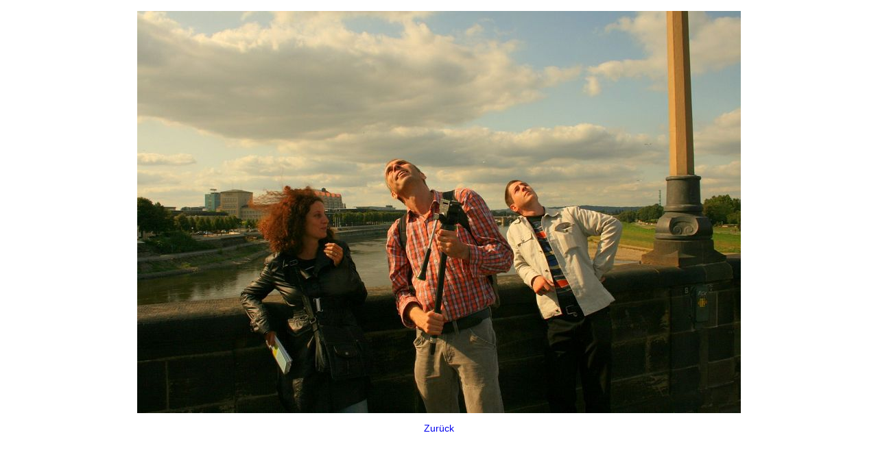

--- FILE ---
content_type: text/html;charset=utf-8
request_url: https://www.ibi.hu-berlin.de/de/studium/studprojekte/copy_of_ipbib/website_ipbib/website_ipbib_berlin/Pictures_Berlin/berlin_second_week/2009-09-11_028.jpg/image_view_fullscreen
body_size: 336
content:
<!DOCTYPE html>
<html xmlns="http://www.w3.org/1999/xhtml" lang="en" xml:lang="en">
  <head><meta http-equiv="Content-Type" content="text/html; charset=UTF-8" />
    
    <meta name="viewport" content="width=device-width, initial-scale=1" />
    <title>2009-09-11_028.jpg</title>
    <style media="screen" type="text/css">

    body {
      font-family: Helvetica, Arial, sans-serif;
      font-size: 14px;
      padding: 0;
      margin: 0;
    }

    a {
      text-decoration: none;
      text-align: center;
      padding: 12px;
    }

    a:hover {
      text-decoration:underline;
    }

    a span {
      display: block;
      line-height: 1.5em;
      padding: 12px;
    }

    img {
      border: 0;
      display: block;
      margin: 0 auto;
      max-width: 100%;
      height: auto;
    }

    </style>
  </head>

  <body>
    <div id="content-core">
      
        
        <a href="https://www.ibi.hu-berlin.de">
          <img src="https://www.ibi.hu-berlin.de/de/studium/studprojekte/copy_of_ipbib/website_ipbib/website_ipbib_berlin/Pictures_Berlin/berlin_second_week/2009-09-11_028.jpg/@@images/image.jpeg" alt="2009-09-11_028.jpg" title="2009-09-11_028.jpg" height="587" width="880" />
          <span>Zurück</span>
        </a>
      
    </div>
  </body>

</html>